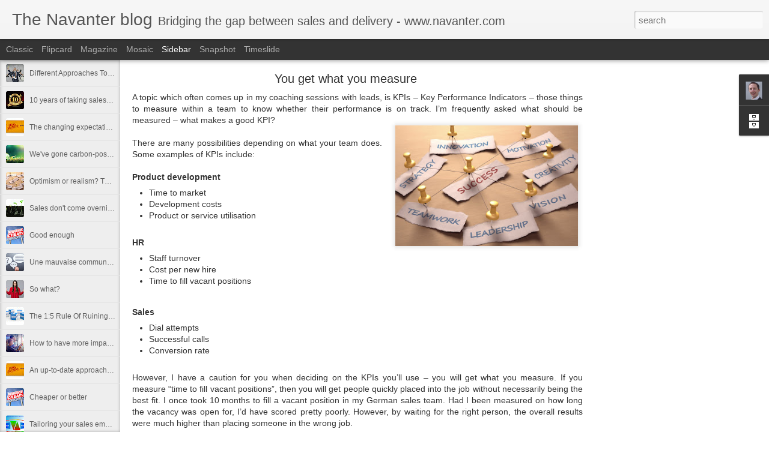

--- FILE ---
content_type: text/javascript; charset=UTF-8
request_url: https://blog.navanter.com/?v=0&action=initial&widgetId=Profile1&responseType=js&xssi_token=AOuZoY7G2o5ySjlWqvIufIVXCF1mLI6rKw%3A1769902856675
body_size: 307
content:
try {
_WidgetManager._HandleControllerResult('Profile1', 'initial',{'title': 'About Me', 'team': false, 'showlocation': false, 'occupation': '', 'showoccupation': false, 'aboutme': 'Navanter is dedicated towards helping business to improve through training and consultancy in sales, leadership, customer service and communication skills.', 'showaboutme': true, 'displayname': 'Neil Shorney', 'profileLogo': '//www.blogger.com/img/logo-16.png', 'hasgoogleprofile': false, 'userUrl': 'https://www.blogger.com/profile/09660779824360242163', 'photo': {'url': '//blogger.googleusercontent.com/img/b/R29vZ2xl/AVvXsEh0Dqgtl4wnQKywcvLi_jYWIkgIQZjzpgBgCO_tuUZUS_4pk8_EF8jfVXGY_NXHDeFckj50ZEkoi9RZgLqxWCpm1Jj4xkj2lF2Dyfcn32MyPze-RJdm-0rI9Iy2JNUoff4/s113/Smiling%2Bin%2Bsun.png', 'width': 80, 'height': 80, 'alt': 'My Photo'}, 'viewProfileMsg': 'View my complete profile', 'isDisplayable': true});
} catch (e) {
  if (typeof log != 'undefined') {
    log('HandleControllerResult failed: ' + e);
  }
}


--- FILE ---
content_type: text/javascript; charset=UTF-8
request_url: https://blog.navanter.com/?v=0&action=initial&widgetId=BlogArchive1&responseType=js&xssi_token=AOuZoY7G2o5ySjlWqvIufIVXCF1mLI6rKw%3A1769902856675
body_size: 524
content:
try {
_WidgetManager._HandleControllerResult('BlogArchive1', 'initial',{'url': 'https://blog.navanter.com/search?updated-min\x3d1969-12-31T16:00:00-08:00\x26updated-max\x3d292278994-08-17T07:12:55Z\x26max-results\x3d29', 'name': 'All Posts', 'expclass': 'expanded', 'toggleId': 'ALL-0', 'post-count': 29, 'data': [{'url': 'https://blog.navanter.com/2022/', 'name': '2022', 'expclass': 'expanded', 'toggleId': 'YEARLY-1641024000000', 'post-count': 1, 'data': [{'url': 'https://blog.navanter.com/2022/02/', 'name': 'February', 'expclass': 'expanded', 'toggleId': 'MONTHLY-1643702400000', 'post-count': 1, 'posts': [{'title': 'Different Approaches To Opening Calls B2B vs B2C', 'url': 'https://blog.navanter.com/2022/02/different-approaches-to-opening-calls.html'}]}]}, {'url': 'https://blog.navanter.com/2021/', 'name': '2021', 'expclass': 'collapsed', 'toggleId': 'YEARLY-1609488000000', 'post-count': 3, 'data': [{'url': 'https://blog.navanter.com/2021/10/', 'name': 'October', 'expclass': 'collapsed', 'toggleId': 'MONTHLY-1633071600000', 'post-count': 1}, {'url': 'https://blog.navanter.com/2021/07/', 'name': 'July', 'expclass': 'collapsed', 'toggleId': 'MONTHLY-1625122800000', 'post-count': 1}, {'url': 'https://blog.navanter.com/2021/06/', 'name': 'June', 'expclass': 'collapsed', 'toggleId': 'MONTHLY-1622530800000', 'post-count': 1}]}, {'url': 'https://blog.navanter.com/2020/', 'name': '2020', 'expclass': 'collapsed', 'toggleId': 'YEARLY-1577865600000', 'post-count': 2, 'data': [{'url': 'https://blog.navanter.com/2020/06/', 'name': 'June', 'expclass': 'collapsed', 'toggleId': 'MONTHLY-1590994800000', 'post-count': 2}]}, {'url': 'https://blog.navanter.com/2019/', 'name': '2019', 'expclass': 'collapsed', 'toggleId': 'YEARLY-1546329600000', 'post-count': 6, 'data': [{'url': 'https://blog.navanter.com/2019/12/', 'name': 'December', 'expclass': 'collapsed', 'toggleId': 'MONTHLY-1575187200000', 'post-count': 1}, {'url': 'https://blog.navanter.com/2019/11/', 'name': 'November', 'expclass': 'collapsed', 'toggleId': 'MONTHLY-1572591600000', 'post-count': 2}, {'url': 'https://blog.navanter.com/2019/10/', 'name': 'October', 'expclass': 'collapsed', 'toggleId': 'MONTHLY-1569913200000', 'post-count': 1}, {'url': 'https://blog.navanter.com/2019/01/', 'name': 'January', 'expclass': 'collapsed', 'toggleId': 'MONTHLY-1546329600000', 'post-count': 2}]}, {'url': 'https://blog.navanter.com/2018/', 'name': '2018', 'expclass': 'collapsed', 'toggleId': 'YEARLY-1514793600000', 'post-count': 10, 'data': [{'url': 'https://blog.navanter.com/2018/08/', 'name': 'August', 'expclass': 'collapsed', 'toggleId': 'MONTHLY-1533106800000', 'post-count': 1}, {'url': 'https://blog.navanter.com/2018/05/', 'name': 'May', 'expclass': 'collapsed', 'toggleId': 'MONTHLY-1525158000000', 'post-count': 5}, {'url': 'https://blog.navanter.com/2018/04/', 'name': 'April', 'expclass': 'collapsed', 'toggleId': 'MONTHLY-1522566000000', 'post-count': 2}, {'url': 'https://blog.navanter.com/2018/02/', 'name': 'February', 'expclass': 'collapsed', 'toggleId': 'MONTHLY-1517472000000', 'post-count': 1}, {'url': 'https://blog.navanter.com/2018/01/', 'name': 'January', 'expclass': 'collapsed', 'toggleId': 'MONTHLY-1514793600000', 'post-count': 1}]}, {'url': 'https://blog.navanter.com/2017/', 'name': '2017', 'expclass': 'collapsed', 'toggleId': 'YEARLY-1483257600000', 'post-count': 7, 'data': [{'url': 'https://blog.navanter.com/2017/10/', 'name': 'October', 'expclass': 'collapsed', 'toggleId': 'MONTHLY-1506841200000', 'post-count': 2}, {'url': 'https://blog.navanter.com/2017/09/', 'name': 'September', 'expclass': 'collapsed', 'toggleId': 'MONTHLY-1504249200000', 'post-count': 1}, {'url': 'https://blog.navanter.com/2017/08/', 'name': 'August', 'expclass': 'collapsed', 'toggleId': 'MONTHLY-1501570800000', 'post-count': 1}, {'url': 'https://blog.navanter.com/2017/07/', 'name': 'July', 'expclass': 'collapsed', 'toggleId': 'MONTHLY-1498892400000', 'post-count': 1}, {'url': 'https://blog.navanter.com/2017/06/', 'name': 'June', 'expclass': 'collapsed', 'toggleId': 'MONTHLY-1496300400000', 'post-count': 2}]}], 'toggleopen': 'MONTHLY-1643702400000', 'style': 'HIERARCHY', 'title': 'Blog Archive'});
} catch (e) {
  if (typeof log != 'undefined') {
    log('HandleControllerResult failed: ' + e);
  }
}


--- FILE ---
content_type: text/javascript; charset=UTF-8
request_url: https://blog.navanter.com/?v=0&action=initial&widgetId=BlogArchive1&responseType=js&xssi_token=AOuZoY7G2o5ySjlWqvIufIVXCF1mLI6rKw%3A1769902856675
body_size: 528
content:
try {
_WidgetManager._HandleControllerResult('BlogArchive1', 'initial',{'url': 'https://blog.navanter.com/search?updated-min\x3d1969-12-31T16:00:00-08:00\x26updated-max\x3d292278994-08-17T07:12:55Z\x26max-results\x3d29', 'name': 'All Posts', 'expclass': 'expanded', 'toggleId': 'ALL-0', 'post-count': 29, 'data': [{'url': 'https://blog.navanter.com/2022/', 'name': '2022', 'expclass': 'expanded', 'toggleId': 'YEARLY-1641024000000', 'post-count': 1, 'data': [{'url': 'https://blog.navanter.com/2022/02/', 'name': 'February', 'expclass': 'expanded', 'toggleId': 'MONTHLY-1643702400000', 'post-count': 1, 'posts': [{'title': 'Different Approaches To Opening Calls B2B vs B2C', 'url': 'https://blog.navanter.com/2022/02/different-approaches-to-opening-calls.html'}]}]}, {'url': 'https://blog.navanter.com/2021/', 'name': '2021', 'expclass': 'collapsed', 'toggleId': 'YEARLY-1609488000000', 'post-count': 3, 'data': [{'url': 'https://blog.navanter.com/2021/10/', 'name': 'October', 'expclass': 'collapsed', 'toggleId': 'MONTHLY-1633071600000', 'post-count': 1}, {'url': 'https://blog.navanter.com/2021/07/', 'name': 'July', 'expclass': 'collapsed', 'toggleId': 'MONTHLY-1625122800000', 'post-count': 1}, {'url': 'https://blog.navanter.com/2021/06/', 'name': 'June', 'expclass': 'collapsed', 'toggleId': 'MONTHLY-1622530800000', 'post-count': 1}]}, {'url': 'https://blog.navanter.com/2020/', 'name': '2020', 'expclass': 'collapsed', 'toggleId': 'YEARLY-1577865600000', 'post-count': 2, 'data': [{'url': 'https://blog.navanter.com/2020/06/', 'name': 'June', 'expclass': 'collapsed', 'toggleId': 'MONTHLY-1590994800000', 'post-count': 2}]}, {'url': 'https://blog.navanter.com/2019/', 'name': '2019', 'expclass': 'collapsed', 'toggleId': 'YEARLY-1546329600000', 'post-count': 6, 'data': [{'url': 'https://blog.navanter.com/2019/12/', 'name': 'December', 'expclass': 'collapsed', 'toggleId': 'MONTHLY-1575187200000', 'post-count': 1}, {'url': 'https://blog.navanter.com/2019/11/', 'name': 'November', 'expclass': 'collapsed', 'toggleId': 'MONTHLY-1572591600000', 'post-count': 2}, {'url': 'https://blog.navanter.com/2019/10/', 'name': 'October', 'expclass': 'collapsed', 'toggleId': 'MONTHLY-1569913200000', 'post-count': 1}, {'url': 'https://blog.navanter.com/2019/01/', 'name': 'January', 'expclass': 'collapsed', 'toggleId': 'MONTHLY-1546329600000', 'post-count': 2}]}, {'url': 'https://blog.navanter.com/2018/', 'name': '2018', 'expclass': 'collapsed', 'toggleId': 'YEARLY-1514793600000', 'post-count': 10, 'data': [{'url': 'https://blog.navanter.com/2018/08/', 'name': 'August', 'expclass': 'collapsed', 'toggleId': 'MONTHLY-1533106800000', 'post-count': 1}, {'url': 'https://blog.navanter.com/2018/05/', 'name': 'May', 'expclass': 'collapsed', 'toggleId': 'MONTHLY-1525158000000', 'post-count': 5}, {'url': 'https://blog.navanter.com/2018/04/', 'name': 'April', 'expclass': 'collapsed', 'toggleId': 'MONTHLY-1522566000000', 'post-count': 2}, {'url': 'https://blog.navanter.com/2018/02/', 'name': 'February', 'expclass': 'collapsed', 'toggleId': 'MONTHLY-1517472000000', 'post-count': 1}, {'url': 'https://blog.navanter.com/2018/01/', 'name': 'January', 'expclass': 'collapsed', 'toggleId': 'MONTHLY-1514793600000', 'post-count': 1}]}, {'url': 'https://blog.navanter.com/2017/', 'name': '2017', 'expclass': 'collapsed', 'toggleId': 'YEARLY-1483257600000', 'post-count': 7, 'data': [{'url': 'https://blog.navanter.com/2017/10/', 'name': 'October', 'expclass': 'collapsed', 'toggleId': 'MONTHLY-1506841200000', 'post-count': 2}, {'url': 'https://blog.navanter.com/2017/09/', 'name': 'September', 'expclass': 'collapsed', 'toggleId': 'MONTHLY-1504249200000', 'post-count': 1}, {'url': 'https://blog.navanter.com/2017/08/', 'name': 'August', 'expclass': 'collapsed', 'toggleId': 'MONTHLY-1501570800000', 'post-count': 1}, {'url': 'https://blog.navanter.com/2017/07/', 'name': 'July', 'expclass': 'collapsed', 'toggleId': 'MONTHLY-1498892400000', 'post-count': 1}, {'url': 'https://blog.navanter.com/2017/06/', 'name': 'June', 'expclass': 'collapsed', 'toggleId': 'MONTHLY-1496300400000', 'post-count': 2}]}], 'toggleopen': 'MONTHLY-1643702400000', 'style': 'HIERARCHY', 'title': 'Blog Archive'});
} catch (e) {
  if (typeof log != 'undefined') {
    log('HandleControllerResult failed: ' + e);
  }
}


--- FILE ---
content_type: text/javascript; charset=UTF-8
request_url: https://blog.navanter.com/?v=0&action=initial&widgetId=Profile1&responseType=js&xssi_token=AOuZoY7G2o5ySjlWqvIufIVXCF1mLI6rKw%3A1769902856675
body_size: 387
content:
try {
_WidgetManager._HandleControllerResult('Profile1', 'initial',{'title': 'About Me', 'team': false, 'showlocation': false, 'occupation': '', 'showoccupation': false, 'aboutme': 'Navanter is dedicated towards helping business to improve through training and consultancy in sales, leadership, customer service and communication skills.', 'showaboutme': true, 'displayname': 'Neil Shorney', 'profileLogo': '//www.blogger.com/img/logo-16.png', 'hasgoogleprofile': false, 'userUrl': 'https://www.blogger.com/profile/09660779824360242163', 'photo': {'url': '//blogger.googleusercontent.com/img/b/R29vZ2xl/AVvXsEh0Dqgtl4wnQKywcvLi_jYWIkgIQZjzpgBgCO_tuUZUS_4pk8_EF8jfVXGY_NXHDeFckj50ZEkoi9RZgLqxWCpm1Jj4xkj2lF2Dyfcn32MyPze-RJdm-0rI9Iy2JNUoff4/s113/Smiling%2Bin%2Bsun.png', 'width': 80, 'height': 80, 'alt': 'My Photo'}, 'viewProfileMsg': 'View my complete profile', 'isDisplayable': true});
} catch (e) {
  if (typeof log != 'undefined') {
    log('HandleControllerResult failed: ' + e);
  }
}
